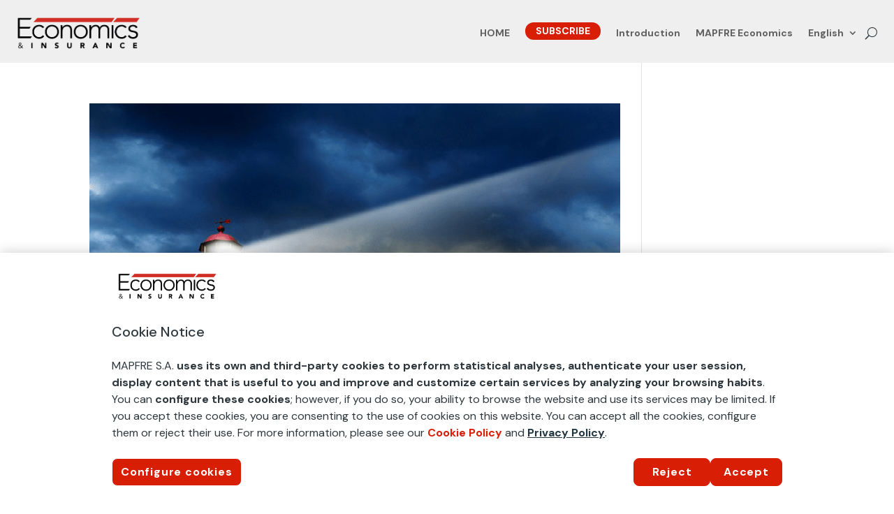

--- FILE ---
content_type: text/html; charset=utf-8
request_url: https://www.google.com/recaptcha/api2/anchor?ar=1&k=6LcgvrIoAAAAAGsuM3VUz9WHyzykmlRkFac6eg6_&co=aHR0cHM6Ly93d3cuZWNvbm9taWF5c2VndXJvbWFwZnJlLmNvbTo0NDM.&hl=en&v=PoyoqOPhxBO7pBk68S4YbpHZ&size=invisible&anchor-ms=20000&execute-ms=30000&cb=9nivcdon2clb
body_size: 48715
content:
<!DOCTYPE HTML><html dir="ltr" lang="en"><head><meta http-equiv="Content-Type" content="text/html; charset=UTF-8">
<meta http-equiv="X-UA-Compatible" content="IE=edge">
<title>reCAPTCHA</title>
<style type="text/css">
/* cyrillic-ext */
@font-face {
  font-family: 'Roboto';
  font-style: normal;
  font-weight: 400;
  font-stretch: 100%;
  src: url(//fonts.gstatic.com/s/roboto/v48/KFO7CnqEu92Fr1ME7kSn66aGLdTylUAMa3GUBHMdazTgWw.woff2) format('woff2');
  unicode-range: U+0460-052F, U+1C80-1C8A, U+20B4, U+2DE0-2DFF, U+A640-A69F, U+FE2E-FE2F;
}
/* cyrillic */
@font-face {
  font-family: 'Roboto';
  font-style: normal;
  font-weight: 400;
  font-stretch: 100%;
  src: url(//fonts.gstatic.com/s/roboto/v48/KFO7CnqEu92Fr1ME7kSn66aGLdTylUAMa3iUBHMdazTgWw.woff2) format('woff2');
  unicode-range: U+0301, U+0400-045F, U+0490-0491, U+04B0-04B1, U+2116;
}
/* greek-ext */
@font-face {
  font-family: 'Roboto';
  font-style: normal;
  font-weight: 400;
  font-stretch: 100%;
  src: url(//fonts.gstatic.com/s/roboto/v48/KFO7CnqEu92Fr1ME7kSn66aGLdTylUAMa3CUBHMdazTgWw.woff2) format('woff2');
  unicode-range: U+1F00-1FFF;
}
/* greek */
@font-face {
  font-family: 'Roboto';
  font-style: normal;
  font-weight: 400;
  font-stretch: 100%;
  src: url(//fonts.gstatic.com/s/roboto/v48/KFO7CnqEu92Fr1ME7kSn66aGLdTylUAMa3-UBHMdazTgWw.woff2) format('woff2');
  unicode-range: U+0370-0377, U+037A-037F, U+0384-038A, U+038C, U+038E-03A1, U+03A3-03FF;
}
/* math */
@font-face {
  font-family: 'Roboto';
  font-style: normal;
  font-weight: 400;
  font-stretch: 100%;
  src: url(//fonts.gstatic.com/s/roboto/v48/KFO7CnqEu92Fr1ME7kSn66aGLdTylUAMawCUBHMdazTgWw.woff2) format('woff2');
  unicode-range: U+0302-0303, U+0305, U+0307-0308, U+0310, U+0312, U+0315, U+031A, U+0326-0327, U+032C, U+032F-0330, U+0332-0333, U+0338, U+033A, U+0346, U+034D, U+0391-03A1, U+03A3-03A9, U+03B1-03C9, U+03D1, U+03D5-03D6, U+03F0-03F1, U+03F4-03F5, U+2016-2017, U+2034-2038, U+203C, U+2040, U+2043, U+2047, U+2050, U+2057, U+205F, U+2070-2071, U+2074-208E, U+2090-209C, U+20D0-20DC, U+20E1, U+20E5-20EF, U+2100-2112, U+2114-2115, U+2117-2121, U+2123-214F, U+2190, U+2192, U+2194-21AE, U+21B0-21E5, U+21F1-21F2, U+21F4-2211, U+2213-2214, U+2216-22FF, U+2308-230B, U+2310, U+2319, U+231C-2321, U+2336-237A, U+237C, U+2395, U+239B-23B7, U+23D0, U+23DC-23E1, U+2474-2475, U+25AF, U+25B3, U+25B7, U+25BD, U+25C1, U+25CA, U+25CC, U+25FB, U+266D-266F, U+27C0-27FF, U+2900-2AFF, U+2B0E-2B11, U+2B30-2B4C, U+2BFE, U+3030, U+FF5B, U+FF5D, U+1D400-1D7FF, U+1EE00-1EEFF;
}
/* symbols */
@font-face {
  font-family: 'Roboto';
  font-style: normal;
  font-weight: 400;
  font-stretch: 100%;
  src: url(//fonts.gstatic.com/s/roboto/v48/KFO7CnqEu92Fr1ME7kSn66aGLdTylUAMaxKUBHMdazTgWw.woff2) format('woff2');
  unicode-range: U+0001-000C, U+000E-001F, U+007F-009F, U+20DD-20E0, U+20E2-20E4, U+2150-218F, U+2190, U+2192, U+2194-2199, U+21AF, U+21E6-21F0, U+21F3, U+2218-2219, U+2299, U+22C4-22C6, U+2300-243F, U+2440-244A, U+2460-24FF, U+25A0-27BF, U+2800-28FF, U+2921-2922, U+2981, U+29BF, U+29EB, U+2B00-2BFF, U+4DC0-4DFF, U+FFF9-FFFB, U+10140-1018E, U+10190-1019C, U+101A0, U+101D0-101FD, U+102E0-102FB, U+10E60-10E7E, U+1D2C0-1D2D3, U+1D2E0-1D37F, U+1F000-1F0FF, U+1F100-1F1AD, U+1F1E6-1F1FF, U+1F30D-1F30F, U+1F315, U+1F31C, U+1F31E, U+1F320-1F32C, U+1F336, U+1F378, U+1F37D, U+1F382, U+1F393-1F39F, U+1F3A7-1F3A8, U+1F3AC-1F3AF, U+1F3C2, U+1F3C4-1F3C6, U+1F3CA-1F3CE, U+1F3D4-1F3E0, U+1F3ED, U+1F3F1-1F3F3, U+1F3F5-1F3F7, U+1F408, U+1F415, U+1F41F, U+1F426, U+1F43F, U+1F441-1F442, U+1F444, U+1F446-1F449, U+1F44C-1F44E, U+1F453, U+1F46A, U+1F47D, U+1F4A3, U+1F4B0, U+1F4B3, U+1F4B9, U+1F4BB, U+1F4BF, U+1F4C8-1F4CB, U+1F4D6, U+1F4DA, U+1F4DF, U+1F4E3-1F4E6, U+1F4EA-1F4ED, U+1F4F7, U+1F4F9-1F4FB, U+1F4FD-1F4FE, U+1F503, U+1F507-1F50B, U+1F50D, U+1F512-1F513, U+1F53E-1F54A, U+1F54F-1F5FA, U+1F610, U+1F650-1F67F, U+1F687, U+1F68D, U+1F691, U+1F694, U+1F698, U+1F6AD, U+1F6B2, U+1F6B9-1F6BA, U+1F6BC, U+1F6C6-1F6CF, U+1F6D3-1F6D7, U+1F6E0-1F6EA, U+1F6F0-1F6F3, U+1F6F7-1F6FC, U+1F700-1F7FF, U+1F800-1F80B, U+1F810-1F847, U+1F850-1F859, U+1F860-1F887, U+1F890-1F8AD, U+1F8B0-1F8BB, U+1F8C0-1F8C1, U+1F900-1F90B, U+1F93B, U+1F946, U+1F984, U+1F996, U+1F9E9, U+1FA00-1FA6F, U+1FA70-1FA7C, U+1FA80-1FA89, U+1FA8F-1FAC6, U+1FACE-1FADC, U+1FADF-1FAE9, U+1FAF0-1FAF8, U+1FB00-1FBFF;
}
/* vietnamese */
@font-face {
  font-family: 'Roboto';
  font-style: normal;
  font-weight: 400;
  font-stretch: 100%;
  src: url(//fonts.gstatic.com/s/roboto/v48/KFO7CnqEu92Fr1ME7kSn66aGLdTylUAMa3OUBHMdazTgWw.woff2) format('woff2');
  unicode-range: U+0102-0103, U+0110-0111, U+0128-0129, U+0168-0169, U+01A0-01A1, U+01AF-01B0, U+0300-0301, U+0303-0304, U+0308-0309, U+0323, U+0329, U+1EA0-1EF9, U+20AB;
}
/* latin-ext */
@font-face {
  font-family: 'Roboto';
  font-style: normal;
  font-weight: 400;
  font-stretch: 100%;
  src: url(//fonts.gstatic.com/s/roboto/v48/KFO7CnqEu92Fr1ME7kSn66aGLdTylUAMa3KUBHMdazTgWw.woff2) format('woff2');
  unicode-range: U+0100-02BA, U+02BD-02C5, U+02C7-02CC, U+02CE-02D7, U+02DD-02FF, U+0304, U+0308, U+0329, U+1D00-1DBF, U+1E00-1E9F, U+1EF2-1EFF, U+2020, U+20A0-20AB, U+20AD-20C0, U+2113, U+2C60-2C7F, U+A720-A7FF;
}
/* latin */
@font-face {
  font-family: 'Roboto';
  font-style: normal;
  font-weight: 400;
  font-stretch: 100%;
  src: url(//fonts.gstatic.com/s/roboto/v48/KFO7CnqEu92Fr1ME7kSn66aGLdTylUAMa3yUBHMdazQ.woff2) format('woff2');
  unicode-range: U+0000-00FF, U+0131, U+0152-0153, U+02BB-02BC, U+02C6, U+02DA, U+02DC, U+0304, U+0308, U+0329, U+2000-206F, U+20AC, U+2122, U+2191, U+2193, U+2212, U+2215, U+FEFF, U+FFFD;
}
/* cyrillic-ext */
@font-face {
  font-family: 'Roboto';
  font-style: normal;
  font-weight: 500;
  font-stretch: 100%;
  src: url(//fonts.gstatic.com/s/roboto/v48/KFO7CnqEu92Fr1ME7kSn66aGLdTylUAMa3GUBHMdazTgWw.woff2) format('woff2');
  unicode-range: U+0460-052F, U+1C80-1C8A, U+20B4, U+2DE0-2DFF, U+A640-A69F, U+FE2E-FE2F;
}
/* cyrillic */
@font-face {
  font-family: 'Roboto';
  font-style: normal;
  font-weight: 500;
  font-stretch: 100%;
  src: url(//fonts.gstatic.com/s/roboto/v48/KFO7CnqEu92Fr1ME7kSn66aGLdTylUAMa3iUBHMdazTgWw.woff2) format('woff2');
  unicode-range: U+0301, U+0400-045F, U+0490-0491, U+04B0-04B1, U+2116;
}
/* greek-ext */
@font-face {
  font-family: 'Roboto';
  font-style: normal;
  font-weight: 500;
  font-stretch: 100%;
  src: url(//fonts.gstatic.com/s/roboto/v48/KFO7CnqEu92Fr1ME7kSn66aGLdTylUAMa3CUBHMdazTgWw.woff2) format('woff2');
  unicode-range: U+1F00-1FFF;
}
/* greek */
@font-face {
  font-family: 'Roboto';
  font-style: normal;
  font-weight: 500;
  font-stretch: 100%;
  src: url(//fonts.gstatic.com/s/roboto/v48/KFO7CnqEu92Fr1ME7kSn66aGLdTylUAMa3-UBHMdazTgWw.woff2) format('woff2');
  unicode-range: U+0370-0377, U+037A-037F, U+0384-038A, U+038C, U+038E-03A1, U+03A3-03FF;
}
/* math */
@font-face {
  font-family: 'Roboto';
  font-style: normal;
  font-weight: 500;
  font-stretch: 100%;
  src: url(//fonts.gstatic.com/s/roboto/v48/KFO7CnqEu92Fr1ME7kSn66aGLdTylUAMawCUBHMdazTgWw.woff2) format('woff2');
  unicode-range: U+0302-0303, U+0305, U+0307-0308, U+0310, U+0312, U+0315, U+031A, U+0326-0327, U+032C, U+032F-0330, U+0332-0333, U+0338, U+033A, U+0346, U+034D, U+0391-03A1, U+03A3-03A9, U+03B1-03C9, U+03D1, U+03D5-03D6, U+03F0-03F1, U+03F4-03F5, U+2016-2017, U+2034-2038, U+203C, U+2040, U+2043, U+2047, U+2050, U+2057, U+205F, U+2070-2071, U+2074-208E, U+2090-209C, U+20D0-20DC, U+20E1, U+20E5-20EF, U+2100-2112, U+2114-2115, U+2117-2121, U+2123-214F, U+2190, U+2192, U+2194-21AE, U+21B0-21E5, U+21F1-21F2, U+21F4-2211, U+2213-2214, U+2216-22FF, U+2308-230B, U+2310, U+2319, U+231C-2321, U+2336-237A, U+237C, U+2395, U+239B-23B7, U+23D0, U+23DC-23E1, U+2474-2475, U+25AF, U+25B3, U+25B7, U+25BD, U+25C1, U+25CA, U+25CC, U+25FB, U+266D-266F, U+27C0-27FF, U+2900-2AFF, U+2B0E-2B11, U+2B30-2B4C, U+2BFE, U+3030, U+FF5B, U+FF5D, U+1D400-1D7FF, U+1EE00-1EEFF;
}
/* symbols */
@font-face {
  font-family: 'Roboto';
  font-style: normal;
  font-weight: 500;
  font-stretch: 100%;
  src: url(//fonts.gstatic.com/s/roboto/v48/KFO7CnqEu92Fr1ME7kSn66aGLdTylUAMaxKUBHMdazTgWw.woff2) format('woff2');
  unicode-range: U+0001-000C, U+000E-001F, U+007F-009F, U+20DD-20E0, U+20E2-20E4, U+2150-218F, U+2190, U+2192, U+2194-2199, U+21AF, U+21E6-21F0, U+21F3, U+2218-2219, U+2299, U+22C4-22C6, U+2300-243F, U+2440-244A, U+2460-24FF, U+25A0-27BF, U+2800-28FF, U+2921-2922, U+2981, U+29BF, U+29EB, U+2B00-2BFF, U+4DC0-4DFF, U+FFF9-FFFB, U+10140-1018E, U+10190-1019C, U+101A0, U+101D0-101FD, U+102E0-102FB, U+10E60-10E7E, U+1D2C0-1D2D3, U+1D2E0-1D37F, U+1F000-1F0FF, U+1F100-1F1AD, U+1F1E6-1F1FF, U+1F30D-1F30F, U+1F315, U+1F31C, U+1F31E, U+1F320-1F32C, U+1F336, U+1F378, U+1F37D, U+1F382, U+1F393-1F39F, U+1F3A7-1F3A8, U+1F3AC-1F3AF, U+1F3C2, U+1F3C4-1F3C6, U+1F3CA-1F3CE, U+1F3D4-1F3E0, U+1F3ED, U+1F3F1-1F3F3, U+1F3F5-1F3F7, U+1F408, U+1F415, U+1F41F, U+1F426, U+1F43F, U+1F441-1F442, U+1F444, U+1F446-1F449, U+1F44C-1F44E, U+1F453, U+1F46A, U+1F47D, U+1F4A3, U+1F4B0, U+1F4B3, U+1F4B9, U+1F4BB, U+1F4BF, U+1F4C8-1F4CB, U+1F4D6, U+1F4DA, U+1F4DF, U+1F4E3-1F4E6, U+1F4EA-1F4ED, U+1F4F7, U+1F4F9-1F4FB, U+1F4FD-1F4FE, U+1F503, U+1F507-1F50B, U+1F50D, U+1F512-1F513, U+1F53E-1F54A, U+1F54F-1F5FA, U+1F610, U+1F650-1F67F, U+1F687, U+1F68D, U+1F691, U+1F694, U+1F698, U+1F6AD, U+1F6B2, U+1F6B9-1F6BA, U+1F6BC, U+1F6C6-1F6CF, U+1F6D3-1F6D7, U+1F6E0-1F6EA, U+1F6F0-1F6F3, U+1F6F7-1F6FC, U+1F700-1F7FF, U+1F800-1F80B, U+1F810-1F847, U+1F850-1F859, U+1F860-1F887, U+1F890-1F8AD, U+1F8B0-1F8BB, U+1F8C0-1F8C1, U+1F900-1F90B, U+1F93B, U+1F946, U+1F984, U+1F996, U+1F9E9, U+1FA00-1FA6F, U+1FA70-1FA7C, U+1FA80-1FA89, U+1FA8F-1FAC6, U+1FACE-1FADC, U+1FADF-1FAE9, U+1FAF0-1FAF8, U+1FB00-1FBFF;
}
/* vietnamese */
@font-face {
  font-family: 'Roboto';
  font-style: normal;
  font-weight: 500;
  font-stretch: 100%;
  src: url(//fonts.gstatic.com/s/roboto/v48/KFO7CnqEu92Fr1ME7kSn66aGLdTylUAMa3OUBHMdazTgWw.woff2) format('woff2');
  unicode-range: U+0102-0103, U+0110-0111, U+0128-0129, U+0168-0169, U+01A0-01A1, U+01AF-01B0, U+0300-0301, U+0303-0304, U+0308-0309, U+0323, U+0329, U+1EA0-1EF9, U+20AB;
}
/* latin-ext */
@font-face {
  font-family: 'Roboto';
  font-style: normal;
  font-weight: 500;
  font-stretch: 100%;
  src: url(//fonts.gstatic.com/s/roboto/v48/KFO7CnqEu92Fr1ME7kSn66aGLdTylUAMa3KUBHMdazTgWw.woff2) format('woff2');
  unicode-range: U+0100-02BA, U+02BD-02C5, U+02C7-02CC, U+02CE-02D7, U+02DD-02FF, U+0304, U+0308, U+0329, U+1D00-1DBF, U+1E00-1E9F, U+1EF2-1EFF, U+2020, U+20A0-20AB, U+20AD-20C0, U+2113, U+2C60-2C7F, U+A720-A7FF;
}
/* latin */
@font-face {
  font-family: 'Roboto';
  font-style: normal;
  font-weight: 500;
  font-stretch: 100%;
  src: url(//fonts.gstatic.com/s/roboto/v48/KFO7CnqEu92Fr1ME7kSn66aGLdTylUAMa3yUBHMdazQ.woff2) format('woff2');
  unicode-range: U+0000-00FF, U+0131, U+0152-0153, U+02BB-02BC, U+02C6, U+02DA, U+02DC, U+0304, U+0308, U+0329, U+2000-206F, U+20AC, U+2122, U+2191, U+2193, U+2212, U+2215, U+FEFF, U+FFFD;
}
/* cyrillic-ext */
@font-face {
  font-family: 'Roboto';
  font-style: normal;
  font-weight: 900;
  font-stretch: 100%;
  src: url(//fonts.gstatic.com/s/roboto/v48/KFO7CnqEu92Fr1ME7kSn66aGLdTylUAMa3GUBHMdazTgWw.woff2) format('woff2');
  unicode-range: U+0460-052F, U+1C80-1C8A, U+20B4, U+2DE0-2DFF, U+A640-A69F, U+FE2E-FE2F;
}
/* cyrillic */
@font-face {
  font-family: 'Roboto';
  font-style: normal;
  font-weight: 900;
  font-stretch: 100%;
  src: url(//fonts.gstatic.com/s/roboto/v48/KFO7CnqEu92Fr1ME7kSn66aGLdTylUAMa3iUBHMdazTgWw.woff2) format('woff2');
  unicode-range: U+0301, U+0400-045F, U+0490-0491, U+04B0-04B1, U+2116;
}
/* greek-ext */
@font-face {
  font-family: 'Roboto';
  font-style: normal;
  font-weight: 900;
  font-stretch: 100%;
  src: url(//fonts.gstatic.com/s/roboto/v48/KFO7CnqEu92Fr1ME7kSn66aGLdTylUAMa3CUBHMdazTgWw.woff2) format('woff2');
  unicode-range: U+1F00-1FFF;
}
/* greek */
@font-face {
  font-family: 'Roboto';
  font-style: normal;
  font-weight: 900;
  font-stretch: 100%;
  src: url(//fonts.gstatic.com/s/roboto/v48/KFO7CnqEu92Fr1ME7kSn66aGLdTylUAMa3-UBHMdazTgWw.woff2) format('woff2');
  unicode-range: U+0370-0377, U+037A-037F, U+0384-038A, U+038C, U+038E-03A1, U+03A3-03FF;
}
/* math */
@font-face {
  font-family: 'Roboto';
  font-style: normal;
  font-weight: 900;
  font-stretch: 100%;
  src: url(//fonts.gstatic.com/s/roboto/v48/KFO7CnqEu92Fr1ME7kSn66aGLdTylUAMawCUBHMdazTgWw.woff2) format('woff2');
  unicode-range: U+0302-0303, U+0305, U+0307-0308, U+0310, U+0312, U+0315, U+031A, U+0326-0327, U+032C, U+032F-0330, U+0332-0333, U+0338, U+033A, U+0346, U+034D, U+0391-03A1, U+03A3-03A9, U+03B1-03C9, U+03D1, U+03D5-03D6, U+03F0-03F1, U+03F4-03F5, U+2016-2017, U+2034-2038, U+203C, U+2040, U+2043, U+2047, U+2050, U+2057, U+205F, U+2070-2071, U+2074-208E, U+2090-209C, U+20D0-20DC, U+20E1, U+20E5-20EF, U+2100-2112, U+2114-2115, U+2117-2121, U+2123-214F, U+2190, U+2192, U+2194-21AE, U+21B0-21E5, U+21F1-21F2, U+21F4-2211, U+2213-2214, U+2216-22FF, U+2308-230B, U+2310, U+2319, U+231C-2321, U+2336-237A, U+237C, U+2395, U+239B-23B7, U+23D0, U+23DC-23E1, U+2474-2475, U+25AF, U+25B3, U+25B7, U+25BD, U+25C1, U+25CA, U+25CC, U+25FB, U+266D-266F, U+27C0-27FF, U+2900-2AFF, U+2B0E-2B11, U+2B30-2B4C, U+2BFE, U+3030, U+FF5B, U+FF5D, U+1D400-1D7FF, U+1EE00-1EEFF;
}
/* symbols */
@font-face {
  font-family: 'Roboto';
  font-style: normal;
  font-weight: 900;
  font-stretch: 100%;
  src: url(//fonts.gstatic.com/s/roboto/v48/KFO7CnqEu92Fr1ME7kSn66aGLdTylUAMaxKUBHMdazTgWw.woff2) format('woff2');
  unicode-range: U+0001-000C, U+000E-001F, U+007F-009F, U+20DD-20E0, U+20E2-20E4, U+2150-218F, U+2190, U+2192, U+2194-2199, U+21AF, U+21E6-21F0, U+21F3, U+2218-2219, U+2299, U+22C4-22C6, U+2300-243F, U+2440-244A, U+2460-24FF, U+25A0-27BF, U+2800-28FF, U+2921-2922, U+2981, U+29BF, U+29EB, U+2B00-2BFF, U+4DC0-4DFF, U+FFF9-FFFB, U+10140-1018E, U+10190-1019C, U+101A0, U+101D0-101FD, U+102E0-102FB, U+10E60-10E7E, U+1D2C0-1D2D3, U+1D2E0-1D37F, U+1F000-1F0FF, U+1F100-1F1AD, U+1F1E6-1F1FF, U+1F30D-1F30F, U+1F315, U+1F31C, U+1F31E, U+1F320-1F32C, U+1F336, U+1F378, U+1F37D, U+1F382, U+1F393-1F39F, U+1F3A7-1F3A8, U+1F3AC-1F3AF, U+1F3C2, U+1F3C4-1F3C6, U+1F3CA-1F3CE, U+1F3D4-1F3E0, U+1F3ED, U+1F3F1-1F3F3, U+1F3F5-1F3F7, U+1F408, U+1F415, U+1F41F, U+1F426, U+1F43F, U+1F441-1F442, U+1F444, U+1F446-1F449, U+1F44C-1F44E, U+1F453, U+1F46A, U+1F47D, U+1F4A3, U+1F4B0, U+1F4B3, U+1F4B9, U+1F4BB, U+1F4BF, U+1F4C8-1F4CB, U+1F4D6, U+1F4DA, U+1F4DF, U+1F4E3-1F4E6, U+1F4EA-1F4ED, U+1F4F7, U+1F4F9-1F4FB, U+1F4FD-1F4FE, U+1F503, U+1F507-1F50B, U+1F50D, U+1F512-1F513, U+1F53E-1F54A, U+1F54F-1F5FA, U+1F610, U+1F650-1F67F, U+1F687, U+1F68D, U+1F691, U+1F694, U+1F698, U+1F6AD, U+1F6B2, U+1F6B9-1F6BA, U+1F6BC, U+1F6C6-1F6CF, U+1F6D3-1F6D7, U+1F6E0-1F6EA, U+1F6F0-1F6F3, U+1F6F7-1F6FC, U+1F700-1F7FF, U+1F800-1F80B, U+1F810-1F847, U+1F850-1F859, U+1F860-1F887, U+1F890-1F8AD, U+1F8B0-1F8BB, U+1F8C0-1F8C1, U+1F900-1F90B, U+1F93B, U+1F946, U+1F984, U+1F996, U+1F9E9, U+1FA00-1FA6F, U+1FA70-1FA7C, U+1FA80-1FA89, U+1FA8F-1FAC6, U+1FACE-1FADC, U+1FADF-1FAE9, U+1FAF0-1FAF8, U+1FB00-1FBFF;
}
/* vietnamese */
@font-face {
  font-family: 'Roboto';
  font-style: normal;
  font-weight: 900;
  font-stretch: 100%;
  src: url(//fonts.gstatic.com/s/roboto/v48/KFO7CnqEu92Fr1ME7kSn66aGLdTylUAMa3OUBHMdazTgWw.woff2) format('woff2');
  unicode-range: U+0102-0103, U+0110-0111, U+0128-0129, U+0168-0169, U+01A0-01A1, U+01AF-01B0, U+0300-0301, U+0303-0304, U+0308-0309, U+0323, U+0329, U+1EA0-1EF9, U+20AB;
}
/* latin-ext */
@font-face {
  font-family: 'Roboto';
  font-style: normal;
  font-weight: 900;
  font-stretch: 100%;
  src: url(//fonts.gstatic.com/s/roboto/v48/KFO7CnqEu92Fr1ME7kSn66aGLdTylUAMa3KUBHMdazTgWw.woff2) format('woff2');
  unicode-range: U+0100-02BA, U+02BD-02C5, U+02C7-02CC, U+02CE-02D7, U+02DD-02FF, U+0304, U+0308, U+0329, U+1D00-1DBF, U+1E00-1E9F, U+1EF2-1EFF, U+2020, U+20A0-20AB, U+20AD-20C0, U+2113, U+2C60-2C7F, U+A720-A7FF;
}
/* latin */
@font-face {
  font-family: 'Roboto';
  font-style: normal;
  font-weight: 900;
  font-stretch: 100%;
  src: url(//fonts.gstatic.com/s/roboto/v48/KFO7CnqEu92Fr1ME7kSn66aGLdTylUAMa3yUBHMdazQ.woff2) format('woff2');
  unicode-range: U+0000-00FF, U+0131, U+0152-0153, U+02BB-02BC, U+02C6, U+02DA, U+02DC, U+0304, U+0308, U+0329, U+2000-206F, U+20AC, U+2122, U+2191, U+2193, U+2212, U+2215, U+FEFF, U+FFFD;
}

</style>
<link rel="stylesheet" type="text/css" href="https://www.gstatic.com/recaptcha/releases/PoyoqOPhxBO7pBk68S4YbpHZ/styles__ltr.css">
<script nonce="hXS0K9xYcUswrKliYiC7GA" type="text/javascript">window['__recaptcha_api'] = 'https://www.google.com/recaptcha/api2/';</script>
<script type="text/javascript" src="https://www.gstatic.com/recaptcha/releases/PoyoqOPhxBO7pBk68S4YbpHZ/recaptcha__en.js" nonce="hXS0K9xYcUswrKliYiC7GA">
      
    </script></head>
<body><div id="rc-anchor-alert" class="rc-anchor-alert"></div>
<input type="hidden" id="recaptcha-token" value="[base64]">
<script type="text/javascript" nonce="hXS0K9xYcUswrKliYiC7GA">
      recaptcha.anchor.Main.init("[\x22ainput\x22,[\x22bgdata\x22,\x22\x22,\[base64]/[base64]/UltIKytdPWE6KGE8MjA0OD9SW0grK109YT4+NnwxOTI6KChhJjY0NTEyKT09NTUyOTYmJnErMTxoLmxlbmd0aCYmKGguY2hhckNvZGVBdChxKzEpJjY0NTEyKT09NTYzMjA/[base64]/MjU1OlI/[base64]/[base64]/[base64]/[base64]/[base64]/[base64]/[base64]/[base64]/[base64]/[base64]\x22,\[base64]\\u003d\x22,\x22eXrCj8ORwr/Ds8KIFHbDv8OdwpXCqnxlTFXCoMO/FcKcI3fDq8O3OMOROmPDmsOdDcKuYRPDi8KRMcODw7wUw7NGwrbCpcO8B8K0w7EMw4paUGXCqsO/ZcKDwrDCusO7wrl9w4PCt8ObZUokwrfDmcO0wqJ5w4nDtMKPw78BwoDCh3rDondRJgdTw6wYwq/ClX3CkSTCkEdldUEAYsOaEMO0wpHClD/Dkh3CnsOoTGU8e8KGTDExw6gHR2RSwoIlwoTCmcKLw7XDtcO7eTRGw7DCnsOxw6NbI8K5NjXCusOnw5g+wpg/QDbDnMOmLxpaNAnDhz/ChQ4Pw4gTwooSKsOMwoxBRMOVw5k4WsOFw4QvDksWFSZiwoLCvzYPeU/CoGAEOsKxSCESN1hdcytlNsOOw6LCucKKw5Biw6EKXsKSJcOYwphPwqHDi8OAIBwgKjfDncOLw6RUdcOTwpbCrFZfw4jDqQHChsKNMsKVw6xbEFM7GDVdwplmahLDncKGN8O2eMK6UsK0wrzDocOsaFhYLgHCrsO9X2/CikfDkRAWw7BFGMOdwqdzw5rCu3ZVw6HDqcKkwoJEMcKZwofCg1/DnMKzw6ZAPDoVwrDChMOOwqPCuh8pSWksN3PCp8KGwr/CuMOywrhEw6Ilw7fCisOZw7VdeV/CvG7DknBfXW/DpcKoMcKMC0J/[base64]/w401N8OFwrwBBD3DmsKFQsOAw7zDtMOcwqLCtiXDqsOHw6pDH8ORdcOqfA7CvB7CgMKQEV7Dk8KKGcKuAUjDssOWOBcIw4PDjsKfF8OmIkzChCHDiMK6wqXDmFkdXnI/[base64]/fcK9F8KMPUvDrsOjwoHCk8KxwqfDkcOcI8KfesOXwrNawo3Di8KnwqNEwpXDhMKsJUTCgxY3wqLDvy3DrEbCosKSwpEIwrfCsk7CnC1XK8OJw5zCsMO8GizCtMOfwpc+w5jCuA3Cg8ODRMOUwqzDgsKOwrAHJ8OgOsO8w6jDohXChsOFw7/[base64]/KUprwrtMw6g6wrnClmVZUXXDhibDmghcexkpGsKpYEUkw5hhXzcgcwfDmk08wojDgcKCwpwtGAvCjXQqwr8Sw43CsCJuYsKQd2tCwrt8KMOUw5IKw5TCjVonw7XDtcOFPwfDlAvDpD9awo47BsKlw4oEwobCrMOzw4/DuAxHeMK7ZcOwKDLCpQ3DvsKDwp9kRsO7w4gxScKAw4JFwrkHAsKRCUXCj0vCq8KqZC8Rw6UJGC3CkyZrwprDjMOxTcKIWsOXIMKbw5fDicOMwpoFw6ZwQATDp0xnf3tnw5VbeMKuwq0JwqvDoz8XC8OCFx1tZsOZwrTDjChiwoNrBHPDlwbCsiDCjETDkMK/[base64]/Dn8KdCMOMbsOoasKVwpNzw5lsRUbCp8ONWMOZMxJ4bsKuAcKPw43CjsOjw7lBTF/CrsOswp9UYMKlw5bDjFPDvGx1wos+w7odwoTCsxRfw7DDul7Dj8Oibnc0HkEjw4LCmGYew5phOAoIcg56wpRFw4vChA3DuwvCrVtVw60ewrYVw5RjX8KWJW/DmGbDvsKWwqhlP2VWwo3CghgqAsOoXsOgBMO/JWYOc8K1Yx9YwqcPwo9wSsKUwpvCgsKHA8OVwrzDuWhWaU3Dm1TDjcK7cG3Do8OZcCdUFsOMwrkAFEbDoFvCmSTDr8KvF3HCiMO6wqQpIi0FSnrDlQPDjMOkDjJPw7lcOQnDpMKzw5IBw5o6Z8K1w7QIwo/[base64]/DmsOMwpHDoMKTQcOLw5vDpyZzFsOUw4pwOlZUw5jDpDvDpnYBIWjCsT3CgGJ1NsO+LREKwpMNw5B2wobCgTnDjwzCk8OydXdUccKvWQvCsXUmDmgawr3DhcOHL0pEVMKsQcK8w5oYw6jDvsOow7FCJQ4ML0h5BsOKbMK7bcO/B1vDs0HDlH7CnwVKCh17wrc6NEzDs084PcKRw60pbcK2w5AMwrMywobCq8K6wrzDqwvDiE/CggV7w7YswoLDrcOzw4zDojgEw73DkmXCk8K9w4YBw4bCuhXCtT4aLElZMFbCucO2wpFLw73ChQTDssKSw5sqw6zDlcKJC8KGKcOhJxvCjzV8w67CpcO8w4vDo8OQH8OPCgoxwoJjE2jDo8ONwpc7w6HDv3nDp3HCkMOXYsO6w7IBw4leV0/CqWTClCJhSjbCv1TDk8KaRBTDkFN9w5DCm8OCw4bCjy9Fw4xMSmHCnzR/w7LDocOVJMOQTyRjPX3DpxXCvcOpw7jDh8Oxw4PCp8O0wqtpwrbCpcO6V0MlwqxPw6LCsinDhMK/w5NsbsK2w6kcI8KkwrhVw68FA1jDosKUG8KwWcOGwpzDs8O/wpNLVHIOw63CsWRmQXbCtsK0ZlViw4nDmMK+wqBGTcKwIz5iI8KaE8OlwpHCqsKxHMKkwp7DtMKUQcKfOsOgbyNYw6cqeBYnb8O0JlR/eDnCtcKaw5ZTb2JlZMKqw7jCjjkyARBHHMKnw5/Ch8Ojw7PDm8KgK8O7w47DncK2TXjCmsO6w7vCm8KzwpYOfMOCw4fCuW/DvWPCmcOaw6PDl0zDk3J2JUwWw4sgHMKxP8OCw6QOw70twrfCicKHw7oVwrLDtxlUwqk3ZMKJfD7DjB1Jw71twqRpFiTDphdkwqA6RsO1wqEIP8O0wrgnw59WMsKDXC5AJsKeP8KQelomw6F/f0vDksOREsK5w7rCrQLDmVXCj8ObwojDu19vW8OHw43CtsOLXMOLwrF2wpLDuMOIGMKdRsOMw47DuMOyP29Fwqg5eMKoG8OwwqrDncKzDGYpS8KQTMOpw4sNwpLDhMOcIsKuWsKhCC/[base64]/CozrDkMOZH8KHwpEResKgXj/DisKDw4HDmmTDt3jDrz4QwqLDiH7Dq8KTP8KLXCI/[base64]/[base64]/DisKMdcKLPMK5asKoE8KxVcKmcgVsbBrCiWXCl8OvTlfCkcKmw6nCuMOsw7TCokLCjSQGw6/Ck10rWCHDk1QBw4XDvUzDlEcEUEzDogV4T8KYwrkgYnLCmsO5MMOSwpHClMKAwpPCkMOYwqw9w5xVwovCnRMpBW9qLMKNwr1Jw49fwoUGwoLClMOSNsKqJMOEUHNgenQGwqp8BcKpKsOkDcObw5cJw7cyw5XCkFZJdsOcw53Dg8Orwq4dwqrCgHjDo8Oxa8K/CnMMUkPDq8Ofw5/DncKawoPCjTnDl3YQwq4DRcKYwp7DuSjCisKXbcKLejzDksOCUG5UwpPCo8KnYnfCuRJjwp3Cjgt/JlNzREtmwrQ+dw5HwqrClRpRKGXCmnjDscOnwqxdwqnDrMOhSMKFwr40wpnDshNQwrDCnVzChwtrwppow7JnWsKLQsO/[base64]/[base64]/[base64]/CpcKDUF/[base64]/DkMKxWh3DqsKUcXFqw6PDuT43wqxlHnNvw4nDksOvw4jDisK1UsKnwqvCocObUsOrX8OMFMOKw7AMbsO6I8KODsOqBETCs3LCh3vCncOOeTfCv8Kgd3/DnsO6LMKhYsK2PcOKwrzDrDvDvMOswqMYMMKEesO5O1QOXsOIw6fCqcKgw5Iywq/[base64]/CicKtPsKBaF3DlChcVsKyLnRkw6LDllzCusOkwrJuTDYWw5FPw4rCt8OEwrLDo8Oxw6skZMKEwpJCwqvDusKtN8KAwp5cTFDCgU/CqcOjwqXCvDQVwp00T8OOwpDCl8KiYcORwpFSw5fCpQZ1Ki8MG301OHzCjsOXwrZsCmjDv8ONIwHCmDMWwqHDmcOdwpPDi8KwZgdyPlBVPVUwSEfDpcOADgwew4/DuSnDqMODSCEKw7Yrw48AwpPCs8KXwoRCQx4NIsOZXXYUwoxBIMK0GiDDq8OwwoBSw6XDtcOrUsOnwofCsWfDsXhlwo7Cp8OLw4HDtg/DmMOHw4fCvcObV8K7IsKsbMKAwo/[base64]/Dq2BmCSDCjMKZO8KZHsOBwovCojklwqU8bBnDqQclw53CvBZFwr3Dn2TDrsOGFsKywoUKw7ZVwrEkwqBHw4Fvw7LCuhEfLMOHKcOdIC3CiHLChzgmXyUSwp4cw5Quw4pQw4xPw4zCj8KxYMKhwobCnTxNw7oWwpTCmC8Iwq1dw7jCn8OcMTDCpzphOMOHwo5Jw5sww6/CoEXDncKDw6cbXFwkwoApw4YlwpYgKCcpwpfCtcOcNMOow6DDqCAzw6FgAjpBw6DCqcKxw61nw5fDnSQpw4PDugxlasOQTcOPwqHCpG5awrXDtjQTJWnCpTk+w5gww4DDkTpkwpg9CA/CucOnwqjCmGnDtMOtwp8qa8K3SsKZaD8lwqXCowvCgcKsTxRLZz0XICXCpSw8XnQPw7wkfzA5U8KkwrEnwqbCpMOyw73DgMO2IX8pw4zCssOUHVoRw7/DsXoVWMKgBidkYBDDr8Oowq7Cq8OyZMOqMWEawpwafCvCg8OxdG3CqcK+MMKea0jCvsOzLlcjOsO+JEbCmsORQsK/w7bCnGZywrTCk0gPJ8O+MMONcUMKwqLDi21Vw4kHPi4eCCcSGMKEQUQaw5JOw4fDq1d1YSTDrWHCl8KzXgcOw6RZwoJEHcOVJWV6w5TDtcKbw6czw5bCi2zDo8OsfhMRWzg1w7wmesKfw4TDlQkfw4fCojgaWmDDlsO/w4XDv8O3wqw4wofDuAVpwovCo8OESMKBwoMUwp7DnTbDrMOIIC5kGcKUwoIzSWkvw4UBNUpELcO6G8OFw5HDgcONJDMzMRkPO8OUw60dwq00EiXDjCsQw7TCqnYsw4ZEw4zDh0wLJELChsOEw6EeMMOzw4XDmHjDlsOcwq7DocO8G8O/w6/CqnIswpdsZ8KYwrjDq8OOIH8mwo3DuFnChMO/NUnDiMODwoPDisOHwo/DoSPDmcOew6LCq2IMM1kOQWVnVcOwN0NDYCI7dyzCvivCnVxsw6jCnBQEDcKhw64Dwq3DtAPDgyfCusO+w6h9FkEAS8OYRjbCpMOODC/DtsO3w6hMwpwEGcO8w5RBVcO1bXV0HcOyw4bDrR92wqjCpzHCuDDCumPDgcK+wq1mwpDDoFjDuCEZw5scwr3DtMOowoQAck/DicKEcCMqTWUSwqtuJX7CnsOjRcK6PERKwpBEwpF3N8K9V8OSw7/[base64]/Cum0tw4jDhcOZwoLDvEQNwp3DhEx2AWhzw6ZCf8KEwovCrVPDtlLDvsOJw4kEw513dcOowr7CvQgrwr9CAkNFwrZ6KFNhRWIrwqlKVMODFsKhXyhWfMKGNSvClEXDkx3DnMOrw7DDsMO/[base64]/DsMKDS8OvwrXCgBUvwrLCoVtaw6MsD8KxaU/CnG3DnhvCs8KUJ8OTwrF7WsOFM8OPG8OZL8KgcVrCvwhuVsKjQsK9Vw50wofDksOvw4UjIsO8R1zCo8KKw6/CqWVuesOuw7oZwr0uw6rDsFYSEcOqw7BMEcK5wrMJaBx/[base64]/CpAjDj0RKwq8Ww6TDogXDmjg7wodKw7fCjxHDocOVXHHCgnPCo8KEwp/DlMKzTDjDpMKZwr46wpjDrsO6w4/DsDUXEjs5woh8w4d4UCjCqDJQw6zCs8OSOQwrO8Kewp7CgnMewpBcc8K2wo0oYCnCglfDo8OmcsKkb0gwOMKBwo8rwqTCp11IJ34GXidhwrPDl2g2w4Irw5ceYWHDjsOww5zCjRUUfMKAIcKKwoMNFXptwosRJcKhesKOZnN/HjbDt8O2wqDCmcKAX8OMw6vCjS4swo7DoMKYaMKLwpErwqXCnR4gwrHCmsORcsO2O8K6wq/[base64]/ChDhVw489YsK1w47DngtrwpI8woDDkhzCmmfCoUzDjsKkwplMH8KAHMKbw45Nwp3CpTPCrMKOw73Dl8OGDMKHcsOOJGFowo/CpAjCnyjDlkBcw4dDw7rCs8KXw7IYM8KXQMKRw4nDocK0PMKNwr/Cm0HCt3/DvAzDgVcuw4RzacOVw6ppXwoiwoHDlQVEQTzCnDfDqMOjMmFXw5XDsT7DiVpvwpIBwonCkMOswoxlccKbMcKeR8O4w70twqTCvzARP8K3K8Kiw47CqMK7wo/DpMOsc8Ktw4LChcOsw43CsMKFw4cRwpBmeBowG8KBw5nDmMOvMmpANURIwpgAJzvCv8OqDcOaw5nCgMO6w6fDv8OQIMOmGErDkcOTBcOtewzCt8KKwoRGw4rDrMOxw4TCnCDCqXTCjMK3XyDClEXDlWwmwrzCpMOawr8+wrDDj8OQMsO7wp/DiMKjwq1SKcKrwpjDq0fDgXjDmTnChBLDv8O1CcKvwoTDjMOhwo7DjsOAw6PDsGjCusOvHsOXdkXCtsOqNcKyw5cED1pxCcOnbsK7cg4PSkPDmsK7wrzCosO1wrQfw4EDZRPDuGXDgGTDtMOpworDt1MQw5tHUiFxw5/DlDLDly1jWEbDsRULw57CgQPDo8OlwrDDs2jCnsOCw4M5w7wGwq4Ywr/[base64]/CvcOUZxvCkG3Dj8KqEsOxbU3Cn8OBOggdG2cHTDN6w5LCsVHCmx8DwqnCtRLCqRt0E8OBw7vDkUPChFI1w5nDu8OEMjPCscOVfcOgBwgjTDTDoVNjwowbw7zDsQLDqzUlwrzDmsKUT8K4LsKRw5vDiMKQw6dQIMKQccKleC/CnhbDih4HCjzDs8O8wpMtWU5Qw5/[base64]/[base64]/DuGLCr8KXwoLCpMKuM8OuwpXDjsKGYDzDizHDki/DmcKLAcOBw5XCucKZw67CvcOiMH9Cw7lewp/DmgpKwrnCmsKIw688w5oXwpvCisKSIS/DrlnDpsKIw4UYwrIlPMKRwobCsxDDvcKHw7XDl8KgJRzDkcOFwqPDhA/[base64]/wooVw4URw5nCjMODGDdDBXLCtsOPw7TCoULDjsOQbsK/KsO1UVjCiMKVZ8OVOMOZXkDDqU05UXzCosOEE8KJw73DksKkDMKVw5ZKw4I7wrvDkSRVZkXDiVLCsnhlGMO9T8KhesO8FsK2BcKOwrt3w4bDuA7CvsOgWsOtwpLCnmzCg8OOw50NYGoJw4UvwqzCsi/CiUjDtxY3VcONPcOKw6JxGcKHw5xOTm7DlTdwwrvDgB/DiWlUdxXDmsO7DsO+IcOfw70Fw5MtR8OUK0BpwpvDhMO0wrLCrMOCG0ggRMONMMKSw4DDs8KWJsKxG8KvwpluFMOFQMO0A8O8EMONbMOiwqPDtDZRwrpzWcKGcGssFsKEwo/DhyfDqyZNw4bDkkvCkMK8wofDlzfCksKXwqDCscK4O8O/NybDvcO4csK+XAdxHjBofBzDjmRDwqLDolLDvknDg8OcFcOELEI8DEjDqcKgw617GwrCjMOXwofDosKDwpkDGMK5w4BTUcKDJMOaYcO1w73DkMKrI2/CqCd5O200wpkKUMOLZgZeT8OMwo/ClMOfwrxhG8Okw5rDigsbwp/CpcOiw5rCuMK6w6h7w7/[base64]/M8K3ORnDocKWw43CmMKoYcOBWsODw7gpw4ETdk5vwpnDlMOewprCqzzDtsOnw5pSw5rDsUjCqANuPcOhwrjDjhl7fG3CgH4MFsK7DMKPK8KjHX/DlBJawq/CjMOwOhnCpXYdYMOvKMK7wrgTQ1/[base64]/[base64]/Dt0cTw6vDpMKGw5nChDIlAsKNwrrDr8O+woFywp0DOEAzNyPCpAHDti/[base64]/CcK3Am7Cr8K5UlbDqw4XBDpOYMKDwqvDl8KPwpvDlAo2D8KBJFbCnU8PwpBswqbCssKhCwktA8KUYcKpKRbDvTvCvcO4PCVfQkRxwqDDh0fCilLDtxHDpsOfJsKlFcKqwr/CjcOWEAtGwpLCrcORO2dGwrzDjsOywr3Dt8OiNMKZZn9ww4sVwq0nwqHDhcOXwqUtNy/[base64]/DvkXDtcOKw73DrsK/HcK+W2Etw5zDoSd9F8KTwpZXw65Qw5hTETgHasKfw4l6PTVhw7xYw6zDilhjVsOrJk4CJy/CnEHDhWBqwqVSwpXCq8OOC8ObQSgaKcOtBsO/w6Uhw6x6FAHDoHx+e8K1TXjCmx7Du8O0wrofSMKpacOhwqlPw5ZOw5PDuxN7w5R6wp8zV8K5Ml8owpHCisKDP0vDk8OTw5Urwq52w4ZCanPDhy/[base64]/DqcOyw5UcwqrCh8KeLcOCwoZdw4vDgMKqw5DChsKdwrfDpVPCs3DDkWBmG8KdCMO4cwdXwpdwwrtgwr3DhcO9BUTDnndgCMKhER3Drg4oWcOfwoPCi8K6wpbCvMOCVGHDkcK/w5Adw43Dn0LDsT43wqbDj1Q6wrLCosK9VMKJwp/[base64]/[base64]/DrsKvw5kVw7nDq8Omwr5KLB8XwojDtsO7aXPDs8OjY8OswokLQcOhW0oKQxjDnsOoZsKewrXDg8OMXl3Dki/Dt1fDtCRIHsKTEsKFwpHCnMOFwqMew7lnIl09LcKAwrQ3L8ONbRTCvcKOeGnDlhcDBzt0FQ/CjcKewo98LirCncOXIhrDkw/CmMOUw51jHMOwwrDCh8KUQ8OTAULDmsKSwoASwrrCmcKVw5/Dk1LChnV3w4cFwrMMw4rCgcK6woDDv8OeQMK2MMO8wql2wpHDmMKTwq9Ww4rCoyNPHMKYT8OKdnXCgcK5CWfDjsOqw4kIw4l4w4hpJMOvb8KMw4U+w5bCg1vDl8Kvw5HCpsO6FDo8w6YAUMKnVsKLUMKoQcOIUyHCgzMawpfDksOrwr/[base64]/GsKZBMKgwqzDhDPCvsKcwpckLCsGXFjCl8KcEVsXBcObfnXCtcKywpzDlxNWw4vCmlXDiW7Cni8WJsKwwozDrVFnwoDCpRRuwqTCoUnCksKCBFwbw57DusKDw6nDgwXCqMK+OMKNYi4SAWdRSsOmw7nClEJBHy/[base64]/DiCAkw5PDhkhkD8K4wppufBnDgMOSw57DjMKWw4vCnMO6TcOFL8K2X8OpRsOnwph/[base64]/wpvCn1fDvw/DvMOsd8KqSFlOwqEWOzNUAcKkw5spTcOswpPCkcO9L1NlR8ONwr/CvWkowrXCrwfCuXEmw4dBLQgaw6vDtG1kXmzCtDJxw53CtCvCg1tTw7xwDcO3w6zDjSTDoMK9w6EJwrTCrWhJwr9IXcO/[base64]/CkcOjw4/ChcOiaiPDvggQcV5BIRoPwr9rwqcVwod6w7R+ATDCiR/CmcKIwrQcw7lfw5LCnUJDw7XCqCDDncOEw5zClmzDiyvCuMOrOzdqLcOpw7AkwoXCs8Omw4xuw6dnwpYpAsO3w6jDrMOKG1LCtsOFwoslw4rDpzg4w57DssKEf1wfTk7Cpj1QPcO+EW7CpcKrwrHCnS/[base64]/DrmLCqsOhwoTCh8KYEivDvjXDhcORw6rDtcOTwpcGQmLCgEtORxzCucKkRVXDmQvDnMOXwqPCkhQOMzU1w7vDt1/DhQ9vbAglw7jDskpDWxBAMMKpN8OLCifDvMKHAsOHw5AiIkhIwqjCg8O1BcKhIgoGAsODw47CjxTCoXYAwr/Cn8O4wpzCtMOpw6DCkMK4wr8Ow5rClMKXAcKJwozCsS9VwrcDfX7CucKYw53DhMKERsOufk/DncOcfx/Dnm7Dv8KHw6wXIMKQw4nDunnCmsKjSQRcMsK6cMOowovDl8KJwqIKwpbDkWsWw6DDrcKOw75mNcOVXsKdVgnCnsKCKcOhwroXNkB4RsKBw4Nlwq98GsKXNcKEw6rCgSHDusK2K8OaeHHDicOCPMK5csOiw6tMwrfCpMOPQ1IET8OZZT0Ew48kw6h/[base64]/[base64]/Dk1zCnMKOEMKTWsK+worCs8KqwozClcKIDMKnwo3Cs8KTw6tvw6Z7cAVgYlErHMOkQT/DqcKPJMK5w4dWJCFRwot6JMO1A8KXTcOmw7UuwpxXOsOfwqpDHsKBw5wcw71Aa8KOQsOOLMOsGWZJwrXCiT7DvsOcwpnDoMKAScKFaHI0KFAwP15KwrNCDX7DlcOFw4kUfB0qw6dxKGDDssK0w6DCuGvDicO7f8O4P8OEwoIdfMO5CicUNUgpS2/[base64]/CncOXwrBXecOcw7zCqsKARcKiwrdnw5vDr13DtMOrLMKwwooqwpt3dEYRwr7Dl8OZTH1wwpp/[base64]/[base64]/ClMOEw49Mw7/[base64]/wojChl1ww5LCvcOnwrpBNh3CmkUxIGHDswxgw5HDtVbCkznCuTF/w5sZw6rCmDxLNldQKcOyMncNa8OdwrY2wpQlw6EIwpoiThrDnTBtKcOsVsKXw6/CksODw4DDtW8aVsOIw5IDesO3FmgVWGo4wqdawrpDwrXDmMKFK8Ocw7/Ds8ORRzs5fVXDusOXwrQmw7tMw6bDnTPDgsK5w5Zyw6DCvHrCkMOaGkEHAiPCmMOYSitMw6zDpgzCtsO6w5JSYlJ9wqYdEcKCW8Kvw6s2woRnEcKNw73Do8O7AcKew6JNJxTCqH1hKsOGXDnCiSMtwprCpD8Pw6NsYsK1O13Duj3DqsOhP2/Cvnh7w59YasOlD8KJSQk/RE/DojPCncKWVVnCgmjDjV12csKCw5MFw5zCscKUeC9kGE0QBsK/[base64]/[base64]/woZPw53Dpjoew67DgmfCuMO4wp0tSCd1wrnDmGNfwpBPbsOnwq3CunI+w6nDpcKENsKQKwTCtQLCo3FZwqxSwqxmA8OheD9sw6bCj8KIwpfCs8OwwoLChsO4KMKsfcKgwpPCncKkwqvDmsK1OcOdwqE1woBFdMORw4fCgMOYw4TDrcKvw5/Cry5XwqTDqn93DHXCiDfCmSszwojCs8O5ecKAwrPDp8KBw7QoAlPCszvDosK5wpPCuG4nwoQrA8Onwr3Ck8O3w7LCpsKJfsOEDsKnwoPDh8OEw6fCrTzCh3gww4/CvQfCpkJlw7rDoyNSw43CmBo1woHCumvDv3PDp8KqKMOMFcKjT8K/[base64]/CjkgFAMOLOsOIwo5vexoxO2/DnUA/wo7CpVPDqsKQQX/DgMOsL8OKw7bDg8OBOcOyHMKQKTvCkMK1EXZEw5V/BsKGJcOBw5rDmzUmA1LDkAgAw4R2wrUhXQwpP8K8ZcKiwqpew7giw71Yc8KxwppIw7FPeMKsJcKewqQpw7XCnMOMZghUMTPChcOdwobDicOrw6fDn8Kewrt6HHXDosOEecODw7LDqDxLesO8w6RPOnzCl8O9wqLDphLDvsKoODTDkxHCi3VqU8O6XALDs8O/w7IIwqfDq287EWUvGsO1w4ApVsKvw5EyfXXCgcKHQmPDmsOCw6p3w5vDnMKrw6xiRisrw7HCigpZw6NEcgsaw4zDlcKjw4DDocKtwok/wrLCuzRbwpbCgsKOUMOFw6FjLcOvUADCg1jCm8Kqw6zCjH5AQ8OXw5gRDFwXUEHCtMOpY2zDs8KtwqpIw6tPa2vDrDAFwrLDv8KswrXDrMK/w7wYaWcrBHsJQR7CtsKnUWFUw7LCnl7CnzoSw5AJw6RhwprDp8ONwqQnw77CuMK9wq7DhSHDiCfDohdOwqhTDG3CvMOXw4PCrcKawpvCjsO8fcKBYsO8w5HCo2TClcKSwrViwo/Cqlt3w7zDlMKyITgow6bChg3DuynCtcOWwo3Cg1w0wo9QwpjCgcO3A8K+N8OIdlxYIGYzK8KBw5Y8w5UZaGApUcOsC1cMBTHDhTk5ecOuKkB/KcO1HH3CnS3Cj2Yaw6BZw7jCtcO6w7ljwrfDsDM4KAd5wrDCucOww4zCpU3DkhLDjcOgwq91w6PCmQxDwpDCng/DlMKCw7DCjloGwqZ2w59Dw6LCgVTDuEnCjF3DiMKYcg7DssKhwp7DkWYnwo42DMKqwpxJHMKNXMOgw6TCkMO3CyTDl8KcwotMw5w9w4HChH1UIH7DucODw5bCtRZoUMKSwoPCisKQWhLCo8Oyw7lzQcOqw68IN8K/w4w6JMOuahzCtsKpI8OGdwjDmFVnwoMJR3zCh8KqwqTDksO6wrrCtMOyR2Yyw5/[base64]/[base64]/[base64]/wofDhsO8woIwU8O6FAzDtGIewpzDpMOEKhTCuDp2wrwsYx5NKlXDlcKHH3Anw7FAwqUKViV7QEMew4bDjsKiw6J5w4wIPTUOfsKgf0tZG8KWwrfClcKNV8OwTsOUw5XCi8KoJ8OOIcKjw40lwq8/woTCpcKUw50kwoxKw6fDhMKRD8KMX8KCRQbCksKKw54EImDChsOTM2LDpzrDi2zCgnwSLSLCpxLDmFBpJAxRaMOddsOrw6tqNUXClAReK8OhbHx4woYfw7TDmsKDK8KywpjCscKcwrlSw7dEa8K6I0nDi8Oud8Oiw5TDix/ClsOlwpE8GcOZNTTCjMOMJ2dmI8ORw6TCml7DosOUBXM5wprDpHPClMOXwrjCu8KrcRLClsKMwr/CuyrCi1waw4bDgMKowrwMw64UwqrCq8KowrvDs0LDv8KTwoXDmm17wq9sw5okw5jDqMKvZMKbw40MA8OXTcKeCQvDhsK8wqIUwr3CqSLCgRACB0/[base64]/wp9PfCNwe2RVwoZ3w6/DkcK7LsKXwq7DiV/CpMO3BsO1w610w6Efw6oDUl5YTRbDpwptZsKawq5TdBLDt8Osf3Frw7NjR8OHEsOxSzYew7R7CsO+w5XDnMKyKhLDncOBVy8Yw6V6ABBCccO9wonCvBBsOcOJw7bCqMK7wq7Dlg/CrMO1w6PCl8KOOcOgw4bDq8O9L8Odwq3Dt8OywoMvT8Otw68Mw5zCk29NwqAlwpgLwoIdGzvCmQ4Nw6ghb8OZN8OGRcKKwqxGCcKMRMOwwp/DkMOMVcKBwrbCkjJpLT/CjnnCmB7ChsKEw4JPw70Cw4ISLcOvw7ERw5B9Tm7Ck8OFw6DDuMO4w4PCiMONwq/DuTfCmsKJwpYPw6prw4/Ci1XClwrCkCAvUcO8w6xHw5PDlwrDgXbCnCABdVHDm0/[base64]/DkExZD0IQw5jCix1kw5YRwobChGPCi3BNAsKqDHXCk8KtwrcRYAzDuT3DsglEwqTDpcKHdsOSw6JIw6rCn8KwCkkyP8Ojw7HCr8KBRcOXaTTDuRo+ScKiw7rCjHhnw5wxwrUuQFbDpcO0cT/Dh1xRWcOSwpsARg7Cn1XDiMO9w7fDpBDClsKGwplUwr7DpCp0ClwGOlhAw6Qiw6XCqjHCjwjDmVdjw61MI2IUFzPDt8ORKMOLw44JUgZ1QT/[base64]/[base64]/Dt8KPbhYPVRTCumfCkMOHDnvDqjbDkBnCqcOcw7VYwrVxw6fClsKvwrnCgMK+ZWXDuMKRw5hGAwEvwoonIcO9OMKFOcK1wrVQwqvDksOAw7xQCsKSwoPDsz0Nwr7DocO2RMKVwoQ7fMOVQsKeI8OHdMO1wpvCrXjDkMKODMOAYQHCvC7DsnYRw5p+w4jDsi/CvnDDtcOMSMO7U0jDvMKiGsOJYcKJC1/Cu8OLwqfDlGF5O8KnOMOzw4jDsS3DtcOAw47ChsKZbsO8w6/CsMOcwrLDuSwgQ8KjacOtXSMAScK/ZyjDrGHDjcKAfMK/fMKfwojDlsKvcyLCusK/wpDCpWJmw7vCrBMoEcO+HCtrwpvCrTvDhcKawqbCl8OawrZ7dcOnwrLDvsKNCcOGw7waw5rDncK8wrjCscKRSzMfwrZsWljDoF3CiFfCjCbCqnbDu8OBRisKw6fCtHHDmEQjciLCjcO6N8OOwq/CvMKTYMOTw7/Di8OBw4xrUHMjR2Q1FjFvw5/[base64]/[base64]/[base64]/CqF16wqvCiEIXREJ4U8O0woNtwpJSw79FeHHCtld0wqBmeR7CrTjDrULDs8Ohw6zDgDR2H8K5wojDisKMXkc7AwFNw5QtOsONw5nCvwBZwqpRHCQ2w6sPw4vCvXsRQAZWw44dQ8OzGcKNwovDjcKPw4okw6LCllDDtsO7wo0/OsKxwq8rw6hxP159wqQNK8KDBAPDu8OFBsOOYMKYAsOcfMOaTQ/[base64]/[base64]/w4/Di8OowoXDiwBvw4gkb8O4wqrCvA7Ds8O5TsOHw69Twp4DwpxNw5R9YFjDkAwvw5g1c8O6w6p8MMKSQcOLLBNZw5jDuCDCtn/Cp0jDtkzCiW7DnH1+Sj/CkEzDpU5aEcOpwqEJwoRZwpw/wodow7dhQcOWDi/CjU1+D8K9w5IrfFQawqxEEMKFw5dow5TCg8OhwqAZDsOkwrhEO8K8wr3DsMKuw4PChBI2wrvChjciBcKpNsKNRsKlw4dkwpojw6FdYl/CucO4Dm7CqsKsBQ5ow5rDgW8hfHDDm8KPwrspw6kvCTtZTcOmwo7CiG/DisOKSMK3eMKXWMOgTH/Cs8ONw7LDty59wrLDr8Kbw4fCuTJbwrjDlcKgwqBXw6lew6LDsWknIwLCtcO1Q8KQw4JCw57DjC/Cik02w5Rbw6zCkRXDrwRIFcOmM3zDpcKfGQfDmSE/ZcKrwp3Dj8K3UcKgZ1g7w7AOAMK4w4TDhsKLw57CssOyblobwqfDnidbI8Kow6PChiogEB/[base64]/w7LDrMK9w5DCg8OqCUAvOcOZJRDDrEfDmB5MwpTCksKswqLDhhXCl8KwJw3CmcKawrXCsMKpS1DDmwLCn081w7jDucK3DMOUbcK7w7gCwp/DmsOMw7wOw6fCsMOcw6PCgyPCom1ICMOiwogbJnfDkcKew4fCncOxwrPCiU/Ct8O6w5bCoDrDiMK3w7TCv8KYw61qDjRJKMOlwqMdwoglNcOjBzkYf8KzI0rDgcKpNcKfw6rCjzzCoStlAktjwqfClA0dWUnCpsK/[base64]/[base64]/[base64]/[base64]/[base64]/CgUjCnMK2ZSMRwoM+w7ICwprDlcKXCWIdc8ORw6DCi2zCpSzCrcKlw4HCkEJRCxgswrEnwrjCmWzCnUvChTcXw7HCpW3CqGXCi1DCuMOGw4UpwrxuCXHCn8KvwpQowrV8T8Kwwr/Dl8OOwrfDpwpewpTDicK7e8OMw6rDmcOWw5Qcw4jDhsKuwrs5wonCn8KkwqB2w6bDqjELwqrDicOSw7I/woEDwrEpcMOhczjCjWnDtcO5w5tEw5LDsMKqUEPCosOhwq/CqH07LMKIw5Auwq7CsMKlKsKpNz7DhhzDuS7CjFIbNsOXfVHCk8OywoRiw4dFdsKNwonDuC7DjMOFdxjCiyBhO8O9fMK2AE7CuU/CinTDjnxEXMKPw6PDjxJxT0AMWkNrYi81w4FtWlHDlXDCrcO6w5HCgmJDSGbDvER/OCjDj8O+w7MmSMKqYXoXwo94fm5Mw4bDlMOdw7vCjgxXwqAwXhUgwqhAw7fCmDZYwq9ZG8KAw57CocOcw7xkw4RJEsKYwrHCpsKS\x22],null,[\x22conf\x22,null,\x226LcgvrIoAAAAAGsuM3VUz9WHyzykmlRkFac6eg6_\x22,0,null,null,null,0,[21,125,63,73,95,87,41,43,42,83,102,105,109,121],[1017145,130],0,null,null,null,null,0,null,0,null,700,1,null,0,\[base64]/76lBhnEnQkZnOKMAhk\\u003d\x22,0,0,null,null,1,null,0,1,null,null,null,0],\x22https://www.economiayseguromapfre.com:443\x22,null,[3,1,1],null,null,null,1,3600,[\x22https://www.google.com/intl/en/policies/privacy/\x22,\x22https://www.google.com/intl/en/policies/terms/\x22],\x22+x28vfdpB3kQdmcYsosFPt3zJwg51fcZ247noVCnN14\\u003d\x22,1,0,null,1,1768621588202,0,0,[85,26],null,[187,185,26,28,9],\x22RC-JHA7NLOKspXU7Q\x22,null,null,null,null,null,\x220dAFcWeA7O1xGu5zg5ntQKqQ5IN6ayq1re7gSnQK6pcfAaPMLD8bG1aNGkAAI6wtvPcPh8VsCblt2PGWTFlNh0H77iG-6zGAw45A\x22,1768704388116]");
    </script></body></html>